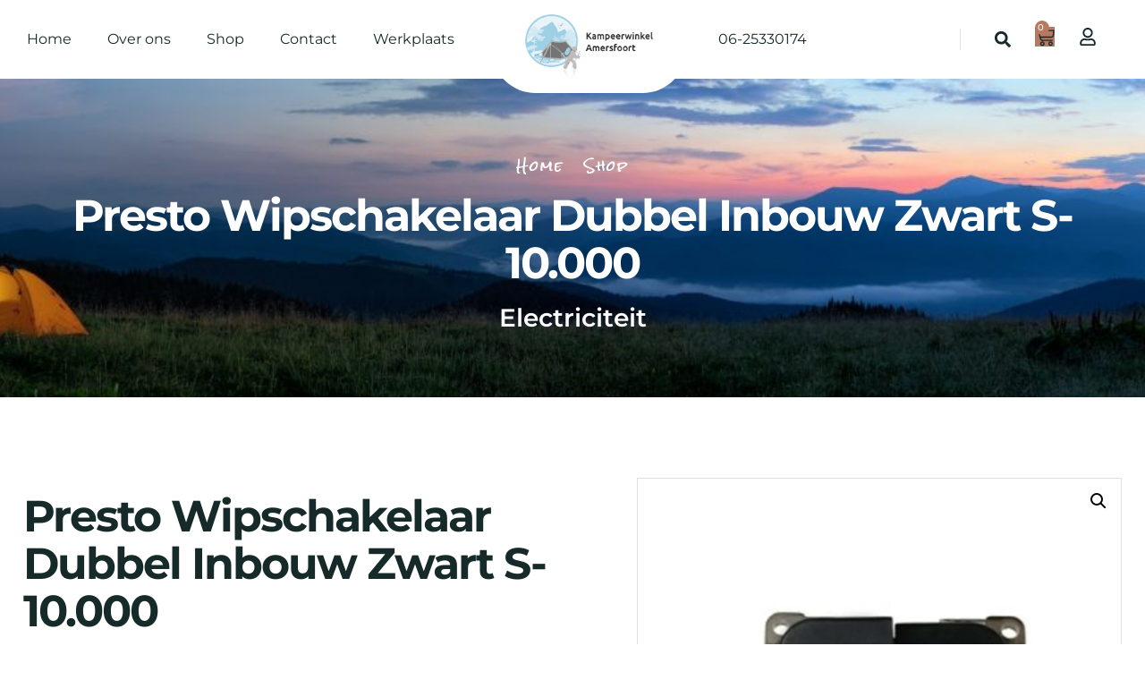

--- FILE ---
content_type: text/css; charset=utf-8
request_url: https://kampeerwinkel-amersfoort.nl/wp-content/uploads/elementor/css/post-69.css?ver=1769696669
body_size: 1358
content:
.elementor-kit-69{--e-global-color-primary:#B67961;--e-global-color-secondary:#152A29;--e-global-color-text:#141414;--e-global-color-accent:#5E959F;--e-global-color-kadence1:#2B6CB0;--e-global-color-kadence2:#215387;--e-global-color-kadence3:#1A202C;--e-global-color-kadence4:#2D3748;--e-global-color-kadence5:#4A5568;--e-global-color-kadence6:#718096;--e-global-color-kadence7:#EDF2F7;--e-global-color-kadence8:#F7FAFC;--e-global-color-kadence9:#ffffff;--e-global-color-dea41e4:#6D6F44;--e-global-color-a185853:#615F5B;--e-global-color-308e809:#F3F3F3;--e-global-color-a291686:#FFFFFF;--e-global-color-b03f09f:#5AADCF;--e-global-typography-primary-font-family:"Montserrat";--e-global-typography-primary-font-size:13px;--e-global-typography-primary-font-weight:700;--e-global-typography-primary-text-transform:capitalize;--e-global-typography-primary-line-height:1em;--e-global-typography-primary-letter-spacing:-2px;--e-global-typography-secondary-font-family:"Montserrat";--e-global-typography-secondary-font-size:16px;--e-global-typography-secondary-font-weight:700;--e-global-typography-secondary-line-height:1.1em;--e-global-typography-text-font-family:"Montserrat";--e-global-typography-text-font-size:16px;--e-global-typography-text-line-height:1.5em;--e-global-typography-accent-font-family:"Rock Salt";--e-global-typography-accent-font-size:14px;--e-global-typography-accent-font-weight:700;--e-global-typography-accent-line-height:1.2em;--e-global-typography-accent-letter-spacing:2px;--e-global-typography-b2ce6af-font-family:"Montserrat";--e-global-typography-b2ce6af-font-size:16px;--e-global-typography-b2ce6af-line-height:1.5em;--e-global-typography-69c152f-font-family:"Montserrat";--e-global-typography-69c152f-font-size:14px;--e-global-typography-69c152f-line-height:1.6em;--e-global-typography-520c191-font-family:"Montserrat";--e-global-typography-520c191-font-size:13px;--e-global-typography-520c191-font-weight:500;--e-global-typography-520c191-text-transform:uppercase;--e-global-typography-520c191-letter-spacing:2px;--e-global-typography-583e54c-font-family:"Montserrat";--e-global-typography-583e54c-font-size:20px;--e-global-typography-583e54c-font-weight:700;--e-global-typography-583e54c-text-transform:capitalize;--e-global-typography-583e54c-line-height:1em;--e-global-typography-583e54c-letter-spacing:-2px;--e-global-typography-5d167aa-font-family:"Montserrat";--e-global-typography-5d167aa-font-size:49px;--e-global-typography-5d167aa-font-weight:700;--e-global-typography-5d167aa-line-height:1.1em;--e-global-typography-d3dae9a-font-family:"Montserrat";--e-global-typography-d3dae9a-font-size:37px;--e-global-typography-d3dae9a-font-weight:600;--e-global-typography-d3dae9a-line-height:1.1em;--e-global-typography-83682a1-font-family:"Montserrat";--e-global-typography-83682a1-font-size:28px;--e-global-typography-83682a1-font-weight:600;--e-global-typography-83682a1-line-height:1.1em;--e-global-typography-7044a64-font-family:"Montserrat";--e-global-typography-7044a64-font-size:20px;--e-global-typography-7044a64-font-weight:600;--e-global-typography-7044a64-line-height:1.2em;--e-global-typography-84ca66e-font-family:"Rock Salt";--e-global-typography-84ca66e-font-size:14px;--e-global-typography-84ca66e-font-weight:700;--e-global-typography-84ca66e-line-height:1.2em;--e-global-typography-84ca66e-letter-spacing:2px;--e-global-typography-112b6c4-font-family:"Heebo";--e-global-typography-112b6c4-font-size:13px;--e-global-typography-112b6c4-font-weight:300;color:var( --e-global-color-text );font-family:var( --e-global-typography-b2ce6af-font-family ), Sans-serif;font-size:var( --e-global-typography-b2ce6af-font-size );line-height:var( --e-global-typography-b2ce6af-line-height );}.elementor-kit-69.el-is-editing{--global-palette1:#2B6CB0;--global-palette2:#215387;--global-palette3:#1A202C;--global-palette4:#2D3748;--global-palette5:#4A5568;--global-palette6:#718096;--global-palette7:#EDF2F7;--global-palette8:#F7FAFC;--global-palette9:#ffffff;}.elementor-kit-69 button,.elementor-kit-69 input[type="button"],.elementor-kit-69 input[type="submit"],.elementor-kit-69 .elementor-button{background-color:var( --e-global-color-primary );font-family:var( --e-global-typography-520c191-font-family ), Sans-serif;font-size:var( --e-global-typography-520c191-font-size );font-weight:var( --e-global-typography-520c191-font-weight );text-transform:var( --e-global-typography-520c191-text-transform );letter-spacing:var( --e-global-typography-520c191-letter-spacing );color:var( --e-global-color-a291686 );border-style:solid;border-width:0px 0px 0px 0px;border-radius:0px 0px 0px 0px;}.elementor-kit-69 button:hover,.elementor-kit-69 button:focus,.elementor-kit-69 input[type="button"]:hover,.elementor-kit-69 input[type="button"]:focus,.elementor-kit-69 input[type="submit"]:hover,.elementor-kit-69 input[type="submit"]:focus,.elementor-kit-69 .elementor-button:hover,.elementor-kit-69 .elementor-button:focus{background-color:var( --e-global-color-text );color:var( --e-global-color-a291686 );border-style:solid;border-width:0px 0px 0px 0px;}.elementor-kit-69 e-page-transition{background-color:#FFBC7D;}.elementor-kit-69 a{color:var( --e-global-color-secondary );}.elementor-kit-69 a:hover{color:var( --e-global-color-accent );}.elementor-kit-69 h1{color:var( --e-global-color-secondary );font-family:var( --e-global-typography-583e54c-font-family ), Sans-serif;font-size:var( --e-global-typography-583e54c-font-size );font-weight:var( --e-global-typography-583e54c-font-weight );text-transform:var( --e-global-typography-583e54c-text-transform );line-height:var( --e-global-typography-583e54c-line-height );letter-spacing:var( --e-global-typography-583e54c-letter-spacing );}.elementor-kit-69 h2{color:var( --e-global-color-secondary );font-family:"Montserrat", Sans-serif;font-size:18px;font-weight:700;line-height:1.1em;}.elementor-kit-69 h3{color:var( --e-global-color-secondary );font-family:var( --e-global-typography-d3dae9a-font-family ), Sans-serif;font-size:var( --e-global-typography-d3dae9a-font-size );font-weight:var( --e-global-typography-d3dae9a-font-weight );line-height:var( --e-global-typography-d3dae9a-line-height );}.elementor-kit-69 h4{color:var( --e-global-color-secondary );font-family:var( --e-global-typography-83682a1-font-family ), Sans-serif;font-size:var( --e-global-typography-83682a1-font-size );font-weight:var( --e-global-typography-83682a1-font-weight );line-height:var( --e-global-typography-83682a1-line-height );}.elementor-kit-69 h5{color:var( --e-global-color-secondary );font-family:var( --e-global-typography-7044a64-font-family ), Sans-serif;font-size:var( --e-global-typography-7044a64-font-size );font-weight:var( --e-global-typography-7044a64-font-weight );line-height:var( --e-global-typography-7044a64-line-height );}.elementor-kit-69 h6{color:var( --e-global-color-accent );font-family:var( --e-global-typography-84ca66e-font-family ), Sans-serif;font-size:var( --e-global-typography-84ca66e-font-size );font-weight:var( --e-global-typography-84ca66e-font-weight );line-height:var( --e-global-typography-84ca66e-line-height );letter-spacing:var( --e-global-typography-84ca66e-letter-spacing );}.elementor-kit-69 label{font-weight:500;line-height:1.5em;}.elementor-kit-69 input:not([type="button"]):not([type="submit"]),.elementor-kit-69 textarea,.elementor-kit-69 .elementor-field-textual{color:var( --e-global-color-secondary );background-color:var( --e-global-color-308e809 );border-style:solid;border-width:1px 1px 1px 1px;border-color:var( --e-global-color-308e809 );border-radius:0px 0px 0px 0px;}.elementor-kit-69 input:focus:not([type="button"]):not([type="submit"]),.elementor-kit-69 textarea:focus,.elementor-kit-69 .elementor-field-textual:focus{color:var( --e-global-color-text );background-color:var( --e-global-color-a291686 );border-style:solid;border-width:1px 1px 1px 1px;border-color:var( --e-global-color-308e809 );}.elementor-section.elementor-section-boxed > .elementor-container{max-width:1280px;}.e-con{--container-max-width:1280px;}.elementor-widget:not(:last-child){margin-block-end:20px;}.elementor-element{--widgets-spacing:20px 20px;--widgets-spacing-row:20px;--widgets-spacing-column:20px;}{}h1.entry-title{display:var(--page-title-display);}@media(max-width:1024px){.elementor-kit-69{--e-global-typography-primary-font-size:48px;--e-global-typography-secondary-font-size:36px;--e-global-typography-text-font-size:15px;--e-global-typography-accent-font-size:13px;--e-global-typography-b2ce6af-font-size:15px;--e-global-typography-69c152f-font-size:13px;--e-global-typography-520c191-font-size:12px;--e-global-typography-583e54c-font-size:48px;--e-global-typography-5d167aa-font-size:36px;--e-global-typography-d3dae9a-font-size:29px;--e-global-typography-83682a1-font-size:23px;--e-global-typography-7044a64-font-size:18px;--e-global-typography-84ca66e-font-size:13px;--e-global-typography-112b6c4-font-size:12px;font-size:var( --e-global-typography-b2ce6af-font-size );line-height:var( --e-global-typography-b2ce6af-line-height );}.elementor-kit-69 h1{font-size:var( --e-global-typography-583e54c-font-size );line-height:var( --e-global-typography-583e54c-line-height );letter-spacing:var( --e-global-typography-583e54c-letter-spacing );}.elementor-kit-69 h2{font-size:36px;}.elementor-kit-69 h3{font-size:var( --e-global-typography-d3dae9a-font-size );line-height:var( --e-global-typography-d3dae9a-line-height );}.elementor-kit-69 h4{font-size:var( --e-global-typography-83682a1-font-size );line-height:var( --e-global-typography-83682a1-line-height );}.elementor-kit-69 h5{font-size:var( --e-global-typography-7044a64-font-size );line-height:var( --e-global-typography-7044a64-line-height );}.elementor-kit-69 h6{font-size:var( --e-global-typography-84ca66e-font-size );line-height:var( --e-global-typography-84ca66e-line-height );letter-spacing:var( --e-global-typography-84ca66e-letter-spacing );}.elementor-kit-69 button,.elementor-kit-69 input[type="button"],.elementor-kit-69 input[type="submit"],.elementor-kit-69 .elementor-button{font-size:var( --e-global-typography-520c191-font-size );letter-spacing:var( --e-global-typography-520c191-letter-spacing );}.elementor-section.elementor-section-boxed > .elementor-container{max-width:1024px;}.e-con{--container-max-width:1024px;}}@media(max-width:767px){.elementor-kit-69{--e-global-typography-primary-font-size:38px;--e-global-typography-secondary-font-size:28px;--e-global-typography-text-font-size:14px;--e-global-typography-accent-font-size:12px;--e-global-typography-b2ce6af-font-size:14px;--e-global-typography-69c152f-font-size:12px;--e-global-typography-520c191-font-size:11px;--e-global-typography-583e54c-font-size:38px;--e-global-typography-5d167aa-font-size:28px;--e-global-typography-d3dae9a-font-size:24px;--e-global-typography-83682a1-font-size:20px;--e-global-typography-7044a64-font-size:16px;--e-global-typography-84ca66e-font-size:12px;--e-global-typography-112b6c4-font-size:11px;font-size:var( --e-global-typography-b2ce6af-font-size );line-height:var( --e-global-typography-b2ce6af-line-height );}.elementor-kit-69 h1{font-size:var( --e-global-typography-583e54c-font-size );line-height:var( --e-global-typography-583e54c-line-height );letter-spacing:var( --e-global-typography-583e54c-letter-spacing );}.elementor-kit-69 h2{font-size:28px;}.elementor-kit-69 h3{font-size:var( --e-global-typography-d3dae9a-font-size );line-height:var( --e-global-typography-d3dae9a-line-height );}.elementor-kit-69 h4{font-size:var( --e-global-typography-83682a1-font-size );line-height:var( --e-global-typography-83682a1-line-height );}.elementor-kit-69 h5{font-size:var( --e-global-typography-7044a64-font-size );line-height:var( --e-global-typography-7044a64-line-height );}.elementor-kit-69 h6{font-size:var( --e-global-typography-84ca66e-font-size );line-height:var( --e-global-typography-84ca66e-line-height );letter-spacing:var( --e-global-typography-84ca66e-letter-spacing );}.elementor-kit-69 button,.elementor-kit-69 input[type="button"],.elementor-kit-69 input[type="submit"],.elementor-kit-69 .elementor-button{font-size:var( --e-global-typography-520c191-font-size );letter-spacing:var( --e-global-typography-520c191-letter-spacing );}.elementor-section.elementor-section-boxed > .elementor-container{max-width:767px;}.e-con{--container-max-width:767px;}}

--- FILE ---
content_type: text/css; charset=utf-8
request_url: https://kampeerwinkel-amersfoort.nl/wp-content/uploads/elementor/css/post-117.css?ver=1769696669
body_size: 1759
content:
.elementor-117 .elementor-element.elementor-element-3f252d92 > .elementor-container > .elementor-column > .elementor-widget-wrap{align-content:center;align-items:center;}.elementor-117 .elementor-element.elementor-element-3f252d92 > .elementor-container{max-width:1350px;}.elementor-117 .elementor-element.elementor-element-3f252d92{z-index:2;}.elementor-117 .elementor-element.elementor-element-a5af427{width:var( --container-widget-width, 108.089% );max-width:108.089%;--container-widget-width:108.089%;--container-widget-flex-grow:0;}.elementor-117 .elementor-element.elementor-element-a5af427.elementor-element{--flex-grow:0;--flex-shrink:0;}.elementor-117 .elementor-element.elementor-element-a5af427 .elementor-menu-toggle{margin:0 auto;}.elementor-117 .elementor-element.elementor-element-a5af427 .elementor-nav-menu--main .elementor-item{padding-left:20px;padding-right:20px;}.elementor-117 .elementor-element.elementor-element-a5af427 .elementor-nav-menu--dropdown a{padding-left:50px;padding-right:50px;}.elementor-117 .elementor-element.elementor-element-2de9f11a:not(.elementor-motion-effects-element-type-background) > .elementor-widget-wrap, .elementor-117 .elementor-element.elementor-element-2de9f11a > .elementor-widget-wrap > .elementor-motion-effects-container > .elementor-motion-effects-layer{background-color:var( --e-global-color-a291686 );}.elementor-117 .elementor-element.elementor-element-2de9f11a > .elementor-element-populated, .elementor-117 .elementor-element.elementor-element-2de9f11a > .elementor-element-populated > .elementor-background-overlay, .elementor-117 .elementor-element.elementor-element-2de9f11a > .elementor-background-slideshow{border-radius:0px 0px 50px 50px;}.elementor-117 .elementor-element.elementor-element-2de9f11a > .elementor-element-populated{transition:background 0.3s, border 0.3s, border-radius 0.3s, box-shadow 0.3s;margin:0em 0em -1em 0em;--e-column-margin-right:0em;--e-column-margin-left:0em;padding:1em 1em 1em 1em;}.elementor-117 .elementor-element.elementor-element-2de9f11a > .elementor-element-populated > .elementor-background-overlay{transition:background 0.3s, border-radius 0.3s, opacity 0.3s;}.elementor-117 .elementor-element.elementor-element-3d13c0c7 img{width:100%;height:72px;object-fit:contain;object-position:center center;}.elementor-117 .elementor-element.elementor-element-3e8747e8 > .elementor-widget-container{padding:0em 2em 0em 0em;border-style:solid;border-width:0px 1px 0px 0px;border-color:#615F5B33;}.elementor-117 .elementor-element.elementor-element-3e8747e8 .elementor-icon-list-icon i{color:var( --e-global-color-secondary );transition:color 0.3s;}.elementor-117 .elementor-element.elementor-element-3e8747e8 .elementor-icon-list-icon svg{fill:var( --e-global-color-secondary );transition:fill 0.3s;}.elementor-117 .elementor-element.elementor-element-3e8747e8{--e-icon-list-icon-size:16px;--icon-vertical-offset:0px;}.elementor-117 .elementor-element.elementor-element-3e8747e8 .elementor-icon-list-item > .elementor-icon-list-text, .elementor-117 .elementor-element.elementor-element-3e8747e8 .elementor-icon-list-item > a{font-family:var( --e-global-typography-b2ce6af-font-family ), Sans-serif;font-size:var( --e-global-typography-b2ce6af-font-size );line-height:var( --e-global-typography-b2ce6af-line-height );}.elementor-117 .elementor-element.elementor-element-3e8747e8 .elementor-icon-list-text{color:var( --e-global-color-secondary );transition:color 0.3s;}.elementor-117 .elementor-element.elementor-element-51412340 > .elementor-container > .elementor-column > .elementor-widget-wrap{align-content:center;align-items:center;}.elementor-117 .elementor-element.elementor-element-34633447 .elementor-search-form{text-align:center;}.elementor-117 .elementor-element.elementor-element-34633447 .elementor-search-form__toggle{--e-search-form-toggle-size:33px;--e-search-form-toggle-color:var( --e-global-color-secondary );--e-search-form-toggle-background-color:#02010100;}.elementor-117 .elementor-element.elementor-element-34633447 .elementor-search-form__input,
					.elementor-117 .elementor-element.elementor-element-34633447 .elementor-search-form__icon,
					.elementor-117 .elementor-element.elementor-element-34633447 .elementor-lightbox .dialog-lightbox-close-button,
					.elementor-117 .elementor-element.elementor-element-34633447 .elementor-lightbox .dialog-lightbox-close-button:hover,
					.elementor-117 .elementor-element.elementor-element-34633447.elementor-search-form--skin-full_screen input[type="search"].elementor-search-form__input{color:var( --e-global-color-text );fill:var( --e-global-color-text );}.elementor-117 .elementor-element.elementor-element-34633447:not(.elementor-search-form--skin-full_screen) .elementor-search-form__container{border-radius:0px;}.elementor-117 .elementor-element.elementor-element-34633447.elementor-search-form--skin-full_screen input[type="search"].elementor-search-form__input{border-radius:0px;}.elementor-117 .elementor-element.elementor-element-34633447 .elementor-search-form__toggle:hover{--e-search-form-toggle-color:var( --e-global-color-accent );}.elementor-117 .elementor-element.elementor-element-34633447 .elementor-search-form__toggle:focus{--e-search-form-toggle-color:var( --e-global-color-accent );}.elementor-117 .elementor-element.elementor-element-321f7b2{--main-alignment:center;--divider-style:solid;--subtotal-divider-style:solid;--cart-buttons-position-margin:auto;--elementor-remove-from-cart-button:none;--remove-from-cart-button:block;--toggle-button-icon-color:var( --e-global-color-secondary );--toggle-button-icon-hover-color:var( --e-global-color-accent );--toggle-button-border-width:0px;--toggle-icon-size:22px;--toggle-icon-padding:0px 0px 0px 0px;--items-indicator-text-color:var( --e-global-color-a291686 );--items-indicator-background-color:var( --e-global-color-primary );--cart-border-style:none;--cart-close-icon-size:20px;--cart-close-button-color:var( --e-global-color-accent );--cart-close-button-hover-color:var( --e-global-color-text );--remove-item-button-color:var( --e-global-color-text );--menu-cart-subtotal-color:var( --e-global-color-secondary );--product-variations-color:var( --e-global-color-accent );--product-price-color:var( --e-global-color-text );--divider-color:#615F5B33;--subtotal-divider-color:#615F5B33;--divider-width:1px;--subtotal-divider-top-width:1px;--subtotal-divider-right-width:1px;--subtotal-divider-bottom-width:1px;--subtotal-divider-left-width:1px;--cart-footer-layout:1fr;--products-max-height-sidecart:calc(100vh - 300px);--products-max-height-minicart:calc(100vh - 450px);--view-cart-button-text-color:var( --e-global-color-a291686 );--view-cart-button-background-color:var( --e-global-color-primary );--view-cart-button-hover-text-color:var( --e-global-color-a291686 );--view-cart-button-hover-background-color:var( --e-global-color-text );--checkout-button-text-color:var( --e-global-color-a291686 );--checkout-button-background-color:var( --e-global-color-accent );--checkout-button-hover-text-color:var( --e-global-color-a291686 );--checkout-button-hover-background-color:var( --e-global-color-text );}.elementor-117 .elementor-element.elementor-element-321f7b2 .elementor-menu-cart__subtotal{font-family:var( --e-global-typography-7044a64-font-family ), Sans-serif;font-size:var( --e-global-typography-7044a64-font-size );font-weight:var( --e-global-typography-7044a64-font-weight );line-height:var( --e-global-typography-7044a64-line-height );}.elementor-117 .elementor-element.elementor-element-321f7b2 .widget_shopping_cart_content{--subtotal-divider-left-width:0;--subtotal-divider-right-width:0;}.elementor-117 .elementor-element.elementor-element-321f7b2 .elementor-menu-cart__product-name a{font-family:var( --e-global-typography-b2ce6af-font-family ), Sans-serif;font-size:var( --e-global-typography-b2ce6af-font-size );line-height:var( --e-global-typography-b2ce6af-line-height );color:var( --e-global-color-text );}.elementor-117 .elementor-element.elementor-element-321f7b2 .elementor-menu-cart__product-price{font-family:var( --e-global-typography-520c191-font-family ), Sans-serif;font-size:var( --e-global-typography-520c191-font-size );font-weight:var( --e-global-typography-520c191-font-weight );text-transform:var( --e-global-typography-520c191-text-transform );letter-spacing:var( --e-global-typography-520c191-letter-spacing );}.elementor-117 .elementor-element.elementor-element-321f7b2 .elementor-menu-cart__product-price .product-quantity{color:var( --e-global-color-text );font-family:var( --e-global-typography-520c191-font-family ), Sans-serif;font-size:var( --e-global-typography-520c191-font-size );font-weight:var( --e-global-typography-520c191-font-weight );text-transform:var( --e-global-typography-520c191-text-transform );letter-spacing:var( --e-global-typography-520c191-letter-spacing );}.elementor-117 .elementor-element.elementor-element-321f7b2 .elementor-menu-cart__footer-buttons a.elementor-button--view-cart{font-family:var( --e-global-typography-b2ce6af-font-family ), Sans-serif;font-size:var( --e-global-typography-b2ce6af-font-size );line-height:var( --e-global-typography-b2ce6af-line-height );}.elementor-117 .elementor-element.elementor-element-321f7b2 .elementor-menu-cart__footer-buttons a.elementor-button--checkout{font-family:var( --e-global-typography-b2ce6af-font-family ), Sans-serif;font-size:var( --e-global-typography-b2ce6af-font-size );line-height:var( --e-global-typography-b2ce6af-line-height );}.elementor-117 .elementor-element.elementor-element-1ce3bd03 .elementor-icon-wrapper{text-align:center;}.elementor-117 .elementor-element.elementor-element-1ce3bd03.elementor-view-stacked .elementor-icon{background-color:var( --e-global-color-secondary );}.elementor-117 .elementor-element.elementor-element-1ce3bd03.elementor-view-framed .elementor-icon, .elementor-117 .elementor-element.elementor-element-1ce3bd03.elementor-view-default .elementor-icon{color:var( --e-global-color-secondary );border-color:var( --e-global-color-secondary );}.elementor-117 .elementor-element.elementor-element-1ce3bd03.elementor-view-framed .elementor-icon, .elementor-117 .elementor-element.elementor-element-1ce3bd03.elementor-view-default .elementor-icon svg{fill:var( --e-global-color-secondary );}.elementor-117 .elementor-element.elementor-element-1ce3bd03.elementor-view-stacked .elementor-icon:hover{background-color:var( --e-global-color-accent );}.elementor-117 .elementor-element.elementor-element-1ce3bd03.elementor-view-framed .elementor-icon:hover, .elementor-117 .elementor-element.elementor-element-1ce3bd03.elementor-view-default .elementor-icon:hover{color:var( --e-global-color-accent );border-color:var( --e-global-color-accent );}.elementor-117 .elementor-element.elementor-element-1ce3bd03.elementor-view-framed .elementor-icon:hover, .elementor-117 .elementor-element.elementor-element-1ce3bd03.elementor-view-default .elementor-icon:hover svg{fill:var( --e-global-color-accent );}.elementor-117 .elementor-element.elementor-element-1ce3bd03 .elementor-icon{font-size:20px;}.elementor-117 .elementor-element.elementor-element-1ce3bd03 .elementor-icon svg{height:20px;}.elementor-theme-builder-content-area{height:400px;}.elementor-location-header:before, .elementor-location-footer:before{content:"";display:table;clear:both;}@media(max-width:1024px){.elementor-117 .elementor-element.elementor-element-5634d32 > .elementor-element-populated{margin:0px 0px 0px 8px;--e-column-margin-right:0px;--e-column-margin-left:8px;}.elementor-117 .elementor-element.elementor-element-3d13c0c7 img{height:55px;}.elementor-117 .elementor-element.elementor-element-3e8747e8 .elementor-icon-list-item > .elementor-icon-list-text, .elementor-117 .elementor-element.elementor-element-3e8747e8 .elementor-icon-list-item > a{font-size:var( --e-global-typography-b2ce6af-font-size );line-height:var( --e-global-typography-b2ce6af-line-height );}.elementor-117 .elementor-element.elementor-element-51412340{padding:0% 0% 0% 40%;}.elementor-117 .elementor-element.elementor-element-321f7b2 .elementor-menu-cart__subtotal{font-size:var( --e-global-typography-7044a64-font-size );line-height:var( --e-global-typography-7044a64-line-height );}.elementor-117 .elementor-element.elementor-element-321f7b2 .elementor-menu-cart__product-name a{font-size:var( --e-global-typography-b2ce6af-font-size );line-height:var( --e-global-typography-b2ce6af-line-height );}.elementor-117 .elementor-element.elementor-element-321f7b2 .elementor-menu-cart__product-price{font-size:var( --e-global-typography-520c191-font-size );letter-spacing:var( --e-global-typography-520c191-letter-spacing );}.elementor-117 .elementor-element.elementor-element-321f7b2 .elementor-menu-cart__product-price .product-quantity{font-size:var( --e-global-typography-520c191-font-size );letter-spacing:var( --e-global-typography-520c191-letter-spacing );}.elementor-117 .elementor-element.elementor-element-321f7b2 .elementor-menu-cart__footer-buttons a.elementor-button--view-cart{font-size:var( --e-global-typography-b2ce6af-font-size );line-height:var( --e-global-typography-b2ce6af-line-height );}.elementor-117 .elementor-element.elementor-element-321f7b2 .elementor-menu-cart__footer-buttons a.elementor-button--checkout{font-size:var( --e-global-typography-b2ce6af-font-size );line-height:var( --e-global-typography-b2ce6af-line-height );}.elementor-117 .elementor-element.elementor-element-1ce3bd03 > .elementor-widget-container{padding:3px 0px 0px 0px;}}@media(min-width:768px){.elementor-117 .elementor-element.elementor-element-5634d32{width:42.887%;}.elementor-117 .elementor-element.elementor-element-2de9f11a{width:17.113%;}.elementor-117 .elementor-element.elementor-element-27aafc14{width:24.727%;}.elementor-117 .elementor-element.elementor-element-2763b23b{width:13%;}.elementor-117 .elementor-element.elementor-element-21028cd9{width:33.3%;}.elementor-117 .elementor-element.elementor-element-57d82b4c{width:33.3%;}.elementor-117 .elementor-element.elementor-element-2a07fab0{width:32.663%;}}@media(max-width:1024px) and (min-width:768px){.elementor-117 .elementor-element.elementor-element-5634d32{width:35%;}.elementor-117 .elementor-element.elementor-element-2de9f11a{width:30%;}.elementor-117 .elementor-element.elementor-element-2763b23b{width:35%;}}@media(max-width:767px){.elementor-117 .elementor-element.elementor-element-5634d32{width:30%;}.elementor-117 .elementor-element.elementor-element-2de9f11a{width:40%;}.elementor-117 .elementor-element.elementor-element-2de9f11a > .elementor-element-populated, .elementor-117 .elementor-element.elementor-element-2de9f11a > .elementor-element-populated > .elementor-background-overlay, .elementor-117 .elementor-element.elementor-element-2de9f11a > .elementor-background-slideshow{border-radius:0px 0px 30px 30px;}.elementor-117 .elementor-element.elementor-element-2de9f11a > .elementor-element-populated{margin:0em 0em -1em 0em;--e-column-margin-right:0em;--e-column-margin-left:0em;}.elementor-117 .elementor-element.elementor-element-3d13c0c7 img{height:40px;}.elementor-117 .elementor-element.elementor-element-3e8747e8 .elementor-icon-list-item > .elementor-icon-list-text, .elementor-117 .elementor-element.elementor-element-3e8747e8 .elementor-icon-list-item > a{font-size:var( --e-global-typography-b2ce6af-font-size );line-height:var( --e-global-typography-b2ce6af-line-height );}.elementor-117 .elementor-element.elementor-element-2763b23b{width:30%;}.elementor-117 .elementor-element.elementor-element-2763b23b > .elementor-element-populated{padding:0px 10px 0px 0px;}.elementor-117 .elementor-element.elementor-element-51412340{padding:0% 0% 0% 0%;}.elementor-117 .elementor-element.elementor-element-21028cd9{width:33.3%;}.elementor-117 .elementor-element.elementor-element-21028cd9 > .elementor-element-populated{padding:0px 0px 0px 0px;}.elementor-117 .elementor-element.elementor-element-57d82b4c{width:33.3%;}.elementor-117 .elementor-element.elementor-element-57d82b4c > .elementor-element-populated{padding:0px 0px 0px 0px;}.elementor-117 .elementor-element.elementor-element-321f7b2{--toggle-icon-size:20px;}.elementor-117 .elementor-element.elementor-element-321f7b2 .elementor-menu-cart__subtotal{font-size:var( --e-global-typography-7044a64-font-size );line-height:var( --e-global-typography-7044a64-line-height );}.elementor-117 .elementor-element.elementor-element-321f7b2 .elementor-menu-cart__product-name a{font-size:var( --e-global-typography-b2ce6af-font-size );line-height:var( --e-global-typography-b2ce6af-line-height );}.elementor-117 .elementor-element.elementor-element-321f7b2 .elementor-menu-cart__product-price{font-size:var( --e-global-typography-520c191-font-size );letter-spacing:var( --e-global-typography-520c191-letter-spacing );}.elementor-117 .elementor-element.elementor-element-321f7b2 .elementor-menu-cart__product-price .product-quantity{font-size:var( --e-global-typography-520c191-font-size );letter-spacing:var( --e-global-typography-520c191-letter-spacing );}.elementor-117 .elementor-element.elementor-element-321f7b2 .elementor-menu-cart__footer-buttons a.elementor-button--view-cart{font-size:var( --e-global-typography-b2ce6af-font-size );line-height:var( --e-global-typography-b2ce6af-line-height );}.elementor-117 .elementor-element.elementor-element-321f7b2 .elementor-menu-cart__footer-buttons a.elementor-button--checkout{font-size:var( --e-global-typography-b2ce6af-font-size );line-height:var( --e-global-typography-b2ce6af-line-height );}.elementor-117 .elementor-element.elementor-element-2a07fab0{width:33.3%;}.elementor-117 .elementor-element.elementor-element-2a07fab0 > .elementor-element-populated{padding:0px 0px 0px 0px;}.elementor-117 .elementor-element.elementor-element-1ce3bd03 .elementor-icon{font-size:18px;}.elementor-117 .elementor-element.elementor-element-1ce3bd03 .elementor-icon svg{height:18px;}}

--- FILE ---
content_type: text/css; charset=utf-8
request_url: https://kampeerwinkel-amersfoort.nl/wp-content/uploads/elementor/css/post-125.css?ver=1769696669
body_size: 1720
content:
.elementor-125 .elementor-element.elementor-element-6bfbed64:not(.elementor-motion-effects-element-type-background), .elementor-125 .elementor-element.elementor-element-6bfbed64 > .elementor-motion-effects-container > .elementor-motion-effects-layer{background-image:url("https://kampeerwinkel-amersfoort.nl/wp-content/uploads/2024/03/mountains-in-colorado.jpg");background-position:center center;background-repeat:no-repeat;background-size:cover;}.elementor-125 .elementor-element.elementor-element-6bfbed64 > .elementor-background-overlay{background-color:var( --e-global-color-secondary );opacity:0.9;transition:background 0.3s, border-radius 0.3s, opacity 0.3s;}.elementor-125 .elementor-element.elementor-element-6bfbed64{transition:background 0.3s, border 0.3s, border-radius 0.3s, box-shadow 0.3s;padding:1em 1em 1em 1em;}.elementor-125 .elementor-element.elementor-element-7e4b0475{border-style:solid;border-width:0px 0px 1px 0px;border-color:#FFFFFF21;margin-top:1em;margin-bottom:0em;padding:3em 0em 3em 0em;}.elementor-125 .elementor-element.elementor-element-2a39b8f7 > .elementor-element-populated{margin:0em 3em 0em 0em;--e-column-margin-right:3em;--e-column-margin-left:0em;}.elementor-125 .elementor-element.elementor-element-5af93b91{width:auto;max-width:auto;text-align:end;}.elementor-125 .elementor-element.elementor-element-5af93b91 > .elementor-widget-container{background-color:var( --e-global-color-a291686 );}.elementor-125 .elementor-element.elementor-element-5af93b91 img{height:124px;object-fit:contain;object-position:center center;}.elementor-125 .elementor-element.elementor-element-5ade9841 > .elementor-widget-container{margin:1em 0em 0em 0em;}.elementor-125 .elementor-element.elementor-element-5ade9841{font-size:13px;font-weight:600;color:var( --e-global-color-308e809 );}.elementor-125 .elementor-element.elementor-element-463fdd0a{--divider-border-style:solid;--divider-color:var( --e-global-color-a291686 );--divider-border-width:1px;}.elementor-125 .elementor-element.elementor-element-463fdd0a .elementor-divider{padding-block-start:0px;padding-block-end:0px;}.elementor-125 .elementor-element.elementor-element-463fdd0a .elementor-divider__text{color:var( --e-global-color-a291686 );font-family:var( --e-global-typography-7044a64-font-family ), Sans-serif;font-size:var( --e-global-typography-7044a64-font-size );font-weight:var( --e-global-typography-7044a64-font-weight );line-height:var( --e-global-typography-7044a64-line-height );}.elementor-125 .elementor-element.elementor-element-a4b7856 .elementor-icon-list-items:not(.elementor-inline-items) .elementor-icon-list-item:not(:last-child){padding-block-end:calc(7px/2);}.elementor-125 .elementor-element.elementor-element-a4b7856 .elementor-icon-list-items:not(.elementor-inline-items) .elementor-icon-list-item:not(:first-child){margin-block-start:calc(7px/2);}.elementor-125 .elementor-element.elementor-element-a4b7856 .elementor-icon-list-items.elementor-inline-items .elementor-icon-list-item{margin-inline:calc(7px/2);}.elementor-125 .elementor-element.elementor-element-a4b7856 .elementor-icon-list-items.elementor-inline-items{margin-inline:calc(-7px/2);}.elementor-125 .elementor-element.elementor-element-a4b7856 .elementor-icon-list-items.elementor-inline-items .elementor-icon-list-item:after{inset-inline-end:calc(-7px/2);}.elementor-125 .elementor-element.elementor-element-a4b7856 .elementor-icon-list-icon i{transition:color 0.3s;}.elementor-125 .elementor-element.elementor-element-a4b7856 .elementor-icon-list-icon svg{transition:fill 0.3s;}.elementor-125 .elementor-element.elementor-element-a4b7856{--e-icon-list-icon-size:14px;--icon-vertical-offset:0px;}.elementor-125 .elementor-element.elementor-element-a4b7856 .elementor-icon-list-item > .elementor-icon-list-text, .elementor-125 .elementor-element.elementor-element-a4b7856 .elementor-icon-list-item > a{font-family:var( --e-global-typography-b2ce6af-font-family ), Sans-serif;font-size:var( --e-global-typography-b2ce6af-font-size );line-height:var( --e-global-typography-b2ce6af-line-height );}.elementor-125 .elementor-element.elementor-element-a4b7856 .elementor-icon-list-text{color:var( --e-global-color-a291686 );transition:color 0.3s;}.elementor-125 .elementor-element.elementor-element-a4b7856 .elementor-icon-list-item:hover .elementor-icon-list-text{color:var( --e-global-color-accent );}.elementor-125 .elementor-element.elementor-element-a537b37{--divider-border-style:solid;--divider-color:var( --e-global-color-a291686 );--divider-border-width:1px;}.elementor-125 .elementor-element.elementor-element-a537b37 .elementor-divider{padding-block-start:0px;padding-block-end:0px;}.elementor-125 .elementor-element.elementor-element-a537b37 .elementor-divider__text{color:var( --e-global-color-a291686 );font-family:var( --e-global-typography-7044a64-font-family ), Sans-serif;font-size:var( --e-global-typography-7044a64-font-size );font-weight:var( --e-global-typography-7044a64-font-weight );line-height:var( --e-global-typography-7044a64-line-height );}.elementor-125 .elementor-element.elementor-element-05c452f .elementor-icon-list-items:not(.elementor-inline-items) .elementor-icon-list-item:not(:last-child){padding-block-end:calc(7px/2);}.elementor-125 .elementor-element.elementor-element-05c452f .elementor-icon-list-items:not(.elementor-inline-items) .elementor-icon-list-item:not(:first-child){margin-block-start:calc(7px/2);}.elementor-125 .elementor-element.elementor-element-05c452f .elementor-icon-list-items.elementor-inline-items .elementor-icon-list-item{margin-inline:calc(7px/2);}.elementor-125 .elementor-element.elementor-element-05c452f .elementor-icon-list-items.elementor-inline-items{margin-inline:calc(-7px/2);}.elementor-125 .elementor-element.elementor-element-05c452f .elementor-icon-list-items.elementor-inline-items .elementor-icon-list-item:after{inset-inline-end:calc(-7px/2);}.elementor-125 .elementor-element.elementor-element-05c452f .elementor-icon-list-icon i{transition:color 0.3s;}.elementor-125 .elementor-element.elementor-element-05c452f .elementor-icon-list-icon svg{transition:fill 0.3s;}.elementor-125 .elementor-element.elementor-element-05c452f{--e-icon-list-icon-size:14px;--icon-vertical-offset:0px;}.elementor-125 .elementor-element.elementor-element-05c452f .elementor-icon-list-item > .elementor-icon-list-text, .elementor-125 .elementor-element.elementor-element-05c452f .elementor-icon-list-item > a{font-family:var( --e-global-typography-b2ce6af-font-family ), Sans-serif;font-size:var( --e-global-typography-b2ce6af-font-size );line-height:var( --e-global-typography-b2ce6af-line-height );}.elementor-125 .elementor-element.elementor-element-05c452f .elementor-icon-list-text{color:var( --e-global-color-a291686 );transition:color 0.3s;}.elementor-125 .elementor-element.elementor-element-05c452f .elementor-icon-list-item:hover .elementor-icon-list-text{color:var( --e-global-color-accent );}.elementor-125 .elementor-element.elementor-element-4c7302eb > .elementor-element-populated{margin:0em 4em 0em 0em;--e-column-margin-right:4em;--e-column-margin-left:0em;}.elementor-125 .elementor-element.elementor-element-2fdf931b{--divider-border-style:solid;--divider-color:var( --e-global-color-a291686 );--divider-border-width:1px;}.elementor-125 .elementor-element.elementor-element-2fdf931b .elementor-divider{padding-block-start:0px;padding-block-end:0px;}.elementor-125 .elementor-element.elementor-element-2fdf931b .elementor-divider__text{color:var( --e-global-color-a291686 );font-family:var( --e-global-typography-7044a64-font-family ), Sans-serif;font-size:var( --e-global-typography-7044a64-font-size );font-weight:var( --e-global-typography-7044a64-font-weight );line-height:var( --e-global-typography-7044a64-line-height );}.elementor-125 .elementor-element.elementor-element-13c6394b{width:var( --container-widget-width, 100% );max-width:100%;--container-widget-width:100%;--container-widget-flex-grow:0;--e-icon-list-icon-size:14px;--icon-vertical-offset:0px;}.elementor-125 .elementor-element.elementor-element-13c6394b.elementor-element{--flex-grow:0;--flex-shrink:0;}.elementor-125 .elementor-element.elementor-element-13c6394b .elementor-icon-list-items:not(.elementor-inline-items) .elementor-icon-list-item:not(:last-child){padding-block-end:calc(7px/2);}.elementor-125 .elementor-element.elementor-element-13c6394b .elementor-icon-list-items:not(.elementor-inline-items) .elementor-icon-list-item:not(:first-child){margin-block-start:calc(7px/2);}.elementor-125 .elementor-element.elementor-element-13c6394b .elementor-icon-list-items.elementor-inline-items .elementor-icon-list-item{margin-inline:calc(7px/2);}.elementor-125 .elementor-element.elementor-element-13c6394b .elementor-icon-list-items.elementor-inline-items{margin-inline:calc(-7px/2);}.elementor-125 .elementor-element.elementor-element-13c6394b .elementor-icon-list-items.elementor-inline-items .elementor-icon-list-item:after{inset-inline-end:calc(-7px/2);}.elementor-125 .elementor-element.elementor-element-13c6394b .elementor-icon-list-icon i{color:var( --e-global-color-a291686 );transition:color 0.3s;}.elementor-125 .elementor-element.elementor-element-13c6394b .elementor-icon-list-icon svg{fill:var( --e-global-color-a291686 );transition:fill 0.3s;}.elementor-125 .elementor-element.elementor-element-13c6394b .elementor-icon-list-item > .elementor-icon-list-text, .elementor-125 .elementor-element.elementor-element-13c6394b .elementor-icon-list-item > a{font-family:var( --e-global-typography-b2ce6af-font-family ), Sans-serif;font-size:var( --e-global-typography-b2ce6af-font-size );line-height:var( --e-global-typography-b2ce6af-line-height );}.elementor-125 .elementor-element.elementor-element-13c6394b .elementor-icon-list-text{color:var( --e-global-color-a291686 );transition:color 0.3s;}.elementor-125 .elementor-element.elementor-element-31075b5f{--grid-template-columns:repeat(0, auto);--icon-size:15px;--grid-column-gap:7px;--grid-row-gap:0px;}.elementor-125 .elementor-element.elementor-element-31075b5f .elementor-widget-container{text-align:left;}.elementor-125 .elementor-element.elementor-element-31075b5f .elementor-social-icon{background-color:var( --e-global-color-b03f09f );--icon-padding:0.6em;border-style:solid;border-width:1px 1px 1px 1px;border-color:var( --e-global-color-a291686 );}.elementor-125 .elementor-element.elementor-element-31075b5f .elementor-social-icon i{color:var( --e-global-color-a291686 );}.elementor-125 .elementor-element.elementor-element-31075b5f .elementor-social-icon svg{fill:var( --e-global-color-a291686 );}.elementor-125 .elementor-element.elementor-element-31075b5f .elementor-social-icon:hover{background-color:var( --e-global-color-accent );border-color:var( --e-global-color-accent );}.elementor-125 .elementor-element.elementor-element-31075b5f .elementor-social-icon:hover i{color:var( --e-global-color-text );}.elementor-125 .elementor-element.elementor-element-31075b5f .elementor-social-icon:hover svg{fill:var( --e-global-color-text );}.elementor-125 .elementor-element.elementor-element-115a908c > .elementor-container > .elementor-column > .elementor-widget-wrap{align-content:center;align-items:center;}.elementor-125 .elementor-element.elementor-element-115a908c{padding:1em 0em 0em 0em;}.elementor-125 .elementor-element.elementor-element-36968fa1{text-align:start;}.elementor-125 .elementor-element.elementor-element-36968fa1 .elementor-heading-title{font-family:var( --e-global-typography-69c152f-font-family ), Sans-serif;font-size:var( --e-global-typography-69c152f-font-size );line-height:var( --e-global-typography-69c152f-line-height );color:var( --e-global-color-a291686 );}.elementor-bc-flex-widget .elementor-125 .elementor-element.elementor-element-5f660188.elementor-column .elementor-widget-wrap{align-items:center;}.elementor-125 .elementor-element.elementor-element-5f660188.elementor-column.elementor-element[data-element_type="column"] > .elementor-widget-wrap.elementor-element-populated{align-content:center;align-items:center;}.elementor-125 .elementor-element.elementor-element-5f660188.elementor-column > .elementor-widget-wrap{justify-content:flex-end;}.elementor-125 .elementor-element.elementor-element-5f660188 > .elementor-element-populated{margin:0px 0px 5px 0px;--e-column-margin-right:0px;--e-column-margin-left:0px;}.elementor-125 .elementor-element.elementor-element-3afd42d > .elementor-widget-container{background-color:var( --e-global-color-a291686 );border-radius:20px 20px 20px 20px;}.elementor-125 .elementor-element.elementor-element-f3fb428{--display:flex;}.elementor-theme-builder-content-area{height:400px;}.elementor-location-header:before, .elementor-location-footer:before{content:"";display:table;clear:both;}@media(max-width:1024px){.elementor-125 .elementor-element.elementor-element-7e4b0475{padding:2em 0em 2em 0em;}.elementor-125 .elementor-element.elementor-element-2a39b8f7.elementor-column > .elementor-widget-wrap{justify-content:center;}.elementor-125 .elementor-element.elementor-element-2a39b8f7 > .elementor-element-populated{margin:0em 5em 2em 5em;--e-column-margin-right:5em;--e-column-margin-left:5em;}.elementor-125 .elementor-element.elementor-element-5af93b91 > .elementor-widget-container{margin:0em 0em 1em 0em;}.elementor-125 .elementor-element.elementor-element-5af93b91 img{height:70px;}.elementor-125 .elementor-element.elementor-element-5ade9841{text-align:center;}.elementor-125 .elementor-element.elementor-element-60d2efc3 > .elementor-element-populated{margin:0em 0em 1em 0em;--e-column-margin-right:0em;--e-column-margin-left:0em;}.elementor-125 .elementor-element.elementor-element-463fdd0a .elementor-divider__text{font-size:var( --e-global-typography-7044a64-font-size );line-height:var( --e-global-typography-7044a64-line-height );}.elementor-125 .elementor-element.elementor-element-a4b7856 .elementor-icon-list-item > .elementor-icon-list-text, .elementor-125 .elementor-element.elementor-element-a4b7856 .elementor-icon-list-item > a{font-size:var( --e-global-typography-b2ce6af-font-size );line-height:var( --e-global-typography-b2ce6af-line-height );}.elementor-125 .elementor-element.elementor-element-073a8c7 > .elementor-element-populated{margin:0em 0em 1em 0em;--e-column-margin-right:0em;--e-column-margin-left:0em;}.elementor-125 .elementor-element.elementor-element-a537b37 .elementor-divider__text{font-size:var( --e-global-typography-7044a64-font-size );line-height:var( --e-global-typography-7044a64-line-height );}.elementor-125 .elementor-element.elementor-element-05c452f .elementor-icon-list-item > .elementor-icon-list-text, .elementor-125 .elementor-element.elementor-element-05c452f .elementor-icon-list-item > a{font-size:var( --e-global-typography-b2ce6af-font-size );line-height:var( --e-global-typography-b2ce6af-line-height );}.elementor-125 .elementor-element.elementor-element-4c7302eb > .elementor-element-populated{margin:0em 0em 1em 0em;--e-column-margin-right:0em;--e-column-margin-left:0em;}.elementor-125 .elementor-element.elementor-element-2fdf931b .elementor-divider__text{font-size:var( --e-global-typography-7044a64-font-size );line-height:var( --e-global-typography-7044a64-line-height );}.elementor-125 .elementor-element.elementor-element-13c6394b .elementor-icon-list-item > .elementor-icon-list-text, .elementor-125 .elementor-element.elementor-element-13c6394b .elementor-icon-list-item > a{font-size:var( --e-global-typography-b2ce6af-font-size );line-height:var( --e-global-typography-b2ce6af-line-height );}.elementor-125 .elementor-element.elementor-element-31075b5f .elementor-widget-container{text-align:center;}.elementor-125 .elementor-element.elementor-element-31075b5f{--icon-size:14px;}.elementor-125 .elementor-element.elementor-element-115a908c{padding:1.5em 0em 0em 0em;}.elementor-125 .elementor-element.elementor-element-36968fa1 .elementor-heading-title{font-size:var( --e-global-typography-69c152f-font-size );line-height:var( --e-global-typography-69c152f-line-height );}}@media(max-width:767px){.elementor-125 .elementor-element.elementor-element-7e4b0475{padding:1em 0em 1em 0em;}.elementor-125 .elementor-element.elementor-element-2a39b8f7{width:100%;}.elementor-125 .elementor-element.elementor-element-2a39b8f7 > .elementor-element-populated{margin:0em 0em 1em 0em;--e-column-margin-right:0em;--e-column-margin-left:0em;}.elementor-125 .elementor-element.elementor-element-5af93b91 > .elementor-widget-container{margin:0em 0em 0em 0em;}.elementor-125 .elementor-element.elementor-element-5af93b91 img{height:60px;}.elementor-125 .elementor-element.elementor-element-60d2efc3{width:100%;}.elementor-125 .elementor-element.elementor-element-60d2efc3 > .elementor-element-populated{margin:0em 0em 1em 0em;--e-column-margin-right:0em;--e-column-margin-left:0em;}.elementor-125 .elementor-element.elementor-element-463fdd0a .elementor-divider-separator{width:100%;}.elementor-125 .elementor-element.elementor-element-463fdd0a .elementor-divider__text{font-size:var( --e-global-typography-7044a64-font-size );line-height:var( --e-global-typography-7044a64-line-height );}.elementor-125 .elementor-element.elementor-element-a4b7856 .elementor-icon-list-item > .elementor-icon-list-text, .elementor-125 .elementor-element.elementor-element-a4b7856 .elementor-icon-list-item > a{font-size:var( --e-global-typography-b2ce6af-font-size );line-height:var( --e-global-typography-b2ce6af-line-height );}.elementor-125 .elementor-element.elementor-element-073a8c7{width:100%;}.elementor-125 .elementor-element.elementor-element-073a8c7 > .elementor-element-populated{margin:0em 0em 1em 0em;--e-column-margin-right:0em;--e-column-margin-left:0em;}.elementor-125 .elementor-element.elementor-element-a537b37 .elementor-divider-separator{width:100%;}.elementor-125 .elementor-element.elementor-element-a537b37 .elementor-divider__text{font-size:var( --e-global-typography-7044a64-font-size );line-height:var( --e-global-typography-7044a64-line-height );}.elementor-125 .elementor-element.elementor-element-05c452f .elementor-icon-list-item > .elementor-icon-list-text, .elementor-125 .elementor-element.elementor-element-05c452f .elementor-icon-list-item > a{font-size:var( --e-global-typography-b2ce6af-font-size );line-height:var( --e-global-typography-b2ce6af-line-height );}.elementor-125 .elementor-element.elementor-element-2fdf931b .elementor-divider-separator{width:100%;}.elementor-125 .elementor-element.elementor-element-2fdf931b .elementor-divider__text{font-size:var( --e-global-typography-7044a64-font-size );line-height:var( --e-global-typography-7044a64-line-height );}.elementor-125 .elementor-element.elementor-element-13c6394b .elementor-icon-list-item > .elementor-icon-list-text, .elementor-125 .elementor-element.elementor-element-13c6394b .elementor-icon-list-item > a{font-size:var( --e-global-typography-b2ce6af-font-size );line-height:var( --e-global-typography-b2ce6af-line-height );}.elementor-125 .elementor-element.elementor-element-31075b5f .elementor-widget-container{text-align:center;}.elementor-125 .elementor-element.elementor-element-31075b5f{--icon-size:12px;}.elementor-125 .elementor-element.elementor-element-115a908c{padding:1em 0em 0em 0em;}.elementor-125 .elementor-element.elementor-element-36968fa1{width:var( --container-widget-width, 300px );max-width:300px;--container-widget-width:300px;--container-widget-flex-grow:0;}.elementor-125 .elementor-element.elementor-element-36968fa1 .elementor-heading-title{font-size:var( --e-global-typography-69c152f-font-size );line-height:var( --e-global-typography-69c152f-line-height );}.elementor-125 .elementor-element.elementor-element-5f660188.elementor-column > .elementor-widget-wrap{justify-content:flex-start;}}@media(min-width:768px){.elementor-125 .elementor-element.elementor-element-2a39b8f7{width:35%;}.elementor-125 .elementor-element.elementor-element-60d2efc3{width:15%;}.elementor-125 .elementor-element.elementor-element-073a8c7{width:21%;}.elementor-125 .elementor-element.elementor-element-4c7302eb{width:29%;}.elementor-125 .elementor-element.elementor-element-54ef7f55{width:76.953%;}.elementor-125 .elementor-element.elementor-element-5f660188{width:22.931%;}}@media(max-width:1024px) and (min-width:768px){.elementor-125 .elementor-element.elementor-element-2a39b8f7{width:100%;}.elementor-125 .elementor-element.elementor-element-60d2efc3{width:33.3%;}.elementor-125 .elementor-element.elementor-element-073a8c7{width:33.3%;}.elementor-125 .elementor-element.elementor-element-4c7302eb{width:33.3%;}.elementor-125 .elementor-element.elementor-element-54ef7f55{width:50%;}.elementor-125 .elementor-element.elementor-element-5f660188{width:50%;}}

--- FILE ---
content_type: text/css; charset=utf-8
request_url: https://kampeerwinkel-amersfoort.nl/wp-content/uploads/elementor/css/post-24.css?ver=1769697060
body_size: 2605
content:
.elementor-24 .elementor-element.elementor-element-334e6e1f:not(.elementor-motion-effects-element-type-background), .elementor-24 .elementor-element.elementor-element-334e6e1f > .elementor-motion-effects-container > .elementor-motion-effects-layer{background-image:url("https://kampeerwinkel-amersfoort.nl/wp-content/uploads/2024/03/orange-tourist-tent-illuminated-from-inside-stands-in-mountains-above-clouds.jpg");background-position:center center;background-repeat:no-repeat;background-size:cover;}.elementor-24 .elementor-element.elementor-element-334e6e1f{transition:background 0.3s, border 0.3s, border-radius 0.3s, box-shadow 0.3s;padding:5em 1em 4em 1em;}.elementor-24 .elementor-element.elementor-element-334e6e1f > .elementor-background-overlay{transition:background 0.3s, border-radius 0.3s, opacity 0.3s;}.elementor-24 .elementor-element.elementor-element-51dc16 .elementor-icon-list-items:not(.elementor-inline-items) .elementor-icon-list-item:not(:last-child){padding-block-end:calc(5px/2);}.elementor-24 .elementor-element.elementor-element-51dc16 .elementor-icon-list-items:not(.elementor-inline-items) .elementor-icon-list-item:not(:first-child){margin-block-start:calc(5px/2);}.elementor-24 .elementor-element.elementor-element-51dc16 .elementor-icon-list-items.elementor-inline-items .elementor-icon-list-item{margin-inline:calc(5px/2);}.elementor-24 .elementor-element.elementor-element-51dc16 .elementor-icon-list-items.elementor-inline-items{margin-inline:calc(-5px/2);}.elementor-24 .elementor-element.elementor-element-51dc16 .elementor-icon-list-items.elementor-inline-items .elementor-icon-list-item:after{inset-inline-end:calc(-5px/2);}.elementor-24 .elementor-element.elementor-element-51dc16 .elementor-icon-list-icon i{color:var( --e-global-color-a291686 );transition:color 0.3s;}.elementor-24 .elementor-element.elementor-element-51dc16 .elementor-icon-list-icon svg{fill:var( --e-global-color-a291686 );transition:fill 0.3s;}.elementor-24 .elementor-element.elementor-element-51dc16{--e-icon-list-icon-size:14px;--icon-vertical-offset:0px;}.elementor-24 .elementor-element.elementor-element-51dc16 .elementor-icon-list-item > .elementor-icon-list-text, .elementor-24 .elementor-element.elementor-element-51dc16 .elementor-icon-list-item > a{font-family:var( --e-global-typography-84ca66e-font-family ), Sans-serif;font-size:var( --e-global-typography-84ca66e-font-size );font-weight:var( --e-global-typography-84ca66e-font-weight );line-height:var( --e-global-typography-84ca66e-line-height );letter-spacing:var( --e-global-typography-84ca66e-letter-spacing );}.elementor-24 .elementor-element.elementor-element-51dc16 .elementor-icon-list-text{color:var( --e-global-color-a291686 );transition:color 0.3s;}.elementor-24 .elementor-element.elementor-element-286420fc{text-align:center;}.elementor-24 .elementor-element.elementor-element-286420fc .elementor-heading-title{font-family:var( --e-global-typography-5d167aa-font-family ), Sans-serif;font-size:var( --e-global-typography-5d167aa-font-size );font-weight:var( --e-global-typography-5d167aa-font-weight );line-height:var( --e-global-typography-5d167aa-line-height );color:var( --e-global-color-a291686 );}.elementor-24 .elementor-element.elementor-element-3d52ad0e{text-align:center;}.elementor-24 .elementor-element.elementor-element-3d52ad0e .elementor-heading-title{font-family:var( --e-global-typography-83682a1-font-family ), Sans-serif;font-size:var( --e-global-typography-83682a1-font-size );font-weight:var( --e-global-typography-83682a1-font-weight );line-height:var( --e-global-typography-83682a1-line-height );color:var( --e-global-color-a291686 );}.elementor-24 .elementor-element.elementor-element-13428385{padding:5em 1em 5em 1em;}.elementor-24 .elementor-element.elementor-element-11d6f33e > .elementor-element-populated{margin:1em 3em 0em 0em;--e-column-margin-right:3em;--e-column-margin-left:0em;}.elementor-24 .elementor-element.elementor-element-17b9075b .elementor-heading-title{font-family:var( --e-global-typography-5d167aa-font-family ), Sans-serif;font-size:var( --e-global-typography-5d167aa-font-size );font-weight:var( --e-global-typography-5d167aa-font-weight );line-height:var( --e-global-typography-5d167aa-line-height );}.woocommerce .elementor-24 .elementor-element.elementor-element-d5dcb31 .star-rating{color:var( --e-global-color-primary );}.woocommerce .elementor-24 .elementor-element.elementor-element-d5dcb31 .woocommerce-review-link{font-family:var( --e-global-typography-b2ce6af-font-family ), Sans-serif;font-size:var( --e-global-typography-b2ce6af-font-size );line-height:var( --e-global-typography-b2ce6af-line-height );}.elementor-24 .elementor-element.elementor-element-4ea2fd09{width:auto;max-width:auto;}.elementor-24 .elementor-element.elementor-element-4ea2fd09 > .elementor-widget-container{padding:0em 1em 0em 0em;}.elementor-24 .elementor-element.elementor-element-4ea2fd09 .elementor-heading-title{font-family:var( --e-global-typography-83682a1-font-family ), Sans-serif;font-size:var( --e-global-typography-83682a1-font-size );font-weight:var( --e-global-typography-83682a1-font-weight );line-height:var( --e-global-typography-83682a1-line-height );}.elementor-24 .elementor-element.elementor-element-1004b7c{width:auto;max-width:auto;}.woocommerce .elementor-24 .elementor-element.elementor-element-1004b7c .price{color:var( --e-global-color-accent );font-family:var( --e-global-typography-7044a64-font-family ), Sans-serif;font-size:var( --e-global-typography-7044a64-font-size );font-weight:var( --e-global-typography-7044a64-font-weight );line-height:var( --e-global-typography-7044a64-line-height );}.woocommerce .elementor-24 .elementor-element.elementor-element-1004b7c .price ins{color:var( --e-global-color-accent );font-family:var( --e-global-typography-83682a1-font-family ), Sans-serif;font-size:var( --e-global-typography-83682a1-font-size );font-weight:var( --e-global-typography-83682a1-font-weight );line-height:var( --e-global-typography-83682a1-line-height );}body:not(.rtl) .elementor-24 .elementor-element.elementor-element-1004b7c:not(.elementor-product-price-block-yes) del{margin-right:13px;}body.rtl .elementor-24 .elementor-element.elementor-element-1004b7c:not(.elementor-product-price-block-yes) del{margin-left:13px;}.elementor-24 .elementor-element.elementor-element-1004b7c.elementor-product-price-block-yes del{margin-bottom:13px;}.elementor-24 .elementor-element.elementor-element-53e752 > .elementor-container > .elementor-column > .elementor-widget-wrap{align-content:center;align-items:center;}.elementor-24 .elementor-element.elementor-element-53e752{margin-top:1em;margin-bottom:1em;}.elementor-24 .elementor-element.elementor-element-78c8f38b .cart button, .elementor-24 .elementor-element.elementor-element-78c8f38b .cart .button{font-family:var( --e-global-typography-b2ce6af-font-family ), Sans-serif;font-size:var( --e-global-typography-b2ce6af-font-size );line-height:var( --e-global-typography-b2ce6af-line-height );border-radius:0px 0px 0px 0px;color:var( --e-global-color-a291686 );background-color:var( --e-global-color-primary );transition:all 0.2s;}.elementor-24 .elementor-element.elementor-element-78c8f38b .cart button:hover, .elementor-24 .elementor-element.elementor-element-78c8f38b .cart .button:hover{color:var( --e-global-color-a291686 );background-color:var( --e-global-color-text );}.elementor-24 .elementor-element.elementor-element-78c8f38b .quantity .qty{border-radius:0px 0px 0px 0px;padding:3px 3px 3px 3px;transition:all 0.2s;}.elementor-24 .elementor-element.elementor-element-53cce7fe{--divider-border-style:solid;--divider-color:#615F5B33;--divider-border-width:1px;}.elementor-24 .elementor-element.elementor-element-53cce7fe .elementor-divider-separator{width:100%;}.elementor-24 .elementor-element.elementor-element-53cce7fe .elementor-divider{padding-block-start:15px;padding-block-end:15px;}.elementor-24 .elementor-element.elementor-element-19ffc1e8 > .elementor-widget-container{margin:0em 0em 1em 0em;}.elementor-24 .elementor-element.elementor-element-19ffc1e8:not(.elementor-woo-meta--view-inline) .product_meta .detail-container:not(:last-child){padding-bottom:calc(8px/2);}.elementor-24 .elementor-element.elementor-element-19ffc1e8:not(.elementor-woo-meta--view-inline) .product_meta .detail-container:not(:first-child){margin-top:calc(8px/2);}.elementor-24 .elementor-element.elementor-element-19ffc1e8.elementor-woo-meta--view-inline .product_meta .detail-container{margin-right:calc(8px/2);margin-left:calc(8px/2);}.elementor-24 .elementor-element.elementor-element-19ffc1e8.elementor-woo-meta--view-inline .product_meta{margin-right:calc(-8px/2);margin-left:calc(-8px/2);}body:not(.rtl) .elementor-24 .elementor-element.elementor-element-19ffc1e8.elementor-woo-meta--view-inline .detail-container:after{right:calc( (-8px/2) + (-1px/2) );}body:not.rtl .elementor-24 .elementor-element.elementor-element-19ffc1e8.elementor-woo-meta--view-inline .detail-container:after{left:calc( (-8px/2) - (1px/2) );}.elementor-24 .elementor-element.elementor-element-19ffc1e8{font-family:var( --e-global-typography-b2ce6af-font-family ), Sans-serif;font-size:var( --e-global-typography-b2ce6af-font-size );line-height:var( --e-global-typography-b2ce6af-line-height );color:var( --e-global-color-secondary );}.elementor-24 .elementor-element.elementor-element-19ffc1e8 a{font-family:var( --e-global-typography-b2ce6af-font-family ), Sans-serif;font-size:var( --e-global-typography-b2ce6af-font-size );line-height:var( --e-global-typography-b2ce6af-line-height );}.woocommerce .elementor-24 .elementor-element.elementor-element-738edeb3 .woocommerce-product-gallery__trigger + .woocommerce-product-gallery__wrapper,
				.woocommerce .elementor-24 .elementor-element.elementor-element-738edeb3 .flex-viewport, .woocommerce .elementor-24 .elementor-element.elementor-element-738edeb3 .flex-control-thumbs img{border-style:solid;border-width:1px 1px 1px 1px;border-color:#615F5B33;}.woocommerce .elementor-24 .elementor-element.elementor-element-738edeb3 .woocommerce-product-gallery__trigger + .woocommerce-product-gallery__wrapper,
					.woocommerce .elementor-24 .elementor-element.elementor-element-738edeb3 .flex-viewport{border-radius:0px 0px 0px 0px;}.woocommerce .elementor-24 .elementor-element.elementor-element-738edeb3 .flex-control-thumbs img{border-style:solid;border-width:1px 1px 1px 1px;border-radius:0px 0px 0px 0px;}.elementor-24 .elementor-element.elementor-element-53ee2366:not(.elementor-motion-effects-element-type-background), .elementor-24 .elementor-element.elementor-element-53ee2366 > .elementor-motion-effects-container > .elementor-motion-effects-layer{background-color:var( --e-global-color-308e809 );}.elementor-24 .elementor-element.elementor-element-53ee2366 > .elementor-background-overlay{background-image:url("https://kampeerwinkel-amersfoort.nl/wp-content/uploads/2024/03/43.jpg");background-position:center center;background-repeat:no-repeat;background-size:cover;opacity:0.3;transition:background 0.3s, border-radius 0.3s, opacity 0.3s;}.elementor-24 .elementor-element.elementor-element-53ee2366 > .elementor-container{max-width:1260px;}.elementor-24 .elementor-element.elementor-element-53ee2366{border-style:solid;border-width:1px 0px 0px 0px;border-color:#615F5B33;transition:background 0.3s, border 0.3s, border-radius 0.3s, box-shadow 0.3s;padding:0em 1em 7em 1em;}.elementor-24 .elementor-element.elementor-element-4d87686b:not(.elementor-motion-effects-element-type-background) > .elementor-widget-wrap, .elementor-24 .elementor-element.elementor-element-4d87686b > .elementor-widget-wrap > .elementor-motion-effects-container > .elementor-motion-effects-layer{background-color:var( --e-global-color-a291686 );}.elementor-24 .elementor-element.elementor-element-4d87686b > .elementor-element-populated{border-style:solid;border-width:1px 0px 0px 0px;border-color:#2121211A;transition:background 0.3s, border 0.3s, border-radius 0.3s, box-shadow 0.3s;padding:0em 2em 2em 2em;}.elementor-24 .elementor-element.elementor-element-4d87686b > .elementor-element-populated > .elementor-background-overlay{transition:background 0.3s, border-radius 0.3s, opacity 0.3s;}.elementor-24 .elementor-element.elementor-element-1ea6ce2d > .elementor-widget-container{margin:-2.7em 0em 0em 0em;}.woocommerce .elementor-24 .elementor-element.elementor-element-1ea6ce2d .woocommerce-tabs ul.wc-tabs li a{color:var( --e-global-color-text );font-family:"Inter", Sans-serif;font-size:16px;font-weight:600;}.woocommerce .elementor-24 .elementor-element.elementor-element-1ea6ce2d .woocommerce-tabs ul.wc-tabs li{background-color:var( --e-global-color-308e809 );border-color:#615F5B33;border-radius:0px 0px 0 0;}.woocommerce .elementor-24 .elementor-element.elementor-element-1ea6ce2d .woocommerce-tabs .woocommerce-Tabs-panel{border-color:#615F5B33;}.woocommerce .elementor-24 .elementor-element.elementor-element-1ea6ce2d .woocommerce-tabs ul.wc-tabs li.active a{color:var( --e-global-color-text );}.woocommerce .elementor-24 .elementor-element.elementor-element-1ea6ce2d .woocommerce-tabs .woocommerce-Tabs-panel, .woocommerce .elementor-24 .elementor-element.elementor-element-1ea6ce2d .woocommerce-tabs ul.wc-tabs li.active{background-color:var( --e-global-color-a291686 );}.woocommerce .elementor-24 .elementor-element.elementor-element-1ea6ce2d .woocommerce-tabs ul.wc-tabs li.active{border-bottom-color:var( --e-global-color-a291686 );border-color:#615F5B33 #615F5B33 var( --e-global-color-a291686 ) #615F5B33;}.woocommerce .elementor-24 .elementor-element.elementor-element-1ea6ce2d .woocommerce-tabs ul.wc-tabs li:not(.active){border-bottom-color:#615F5B33;}.woocommerce .elementor-24 .elementor-element.elementor-element-1ea6ce2d .woocommerce-tabs .woocommerce-Tabs-panel h2{font-family:var( --e-global-typography-7044a64-font-family ), Sans-serif;font-size:var( --e-global-typography-7044a64-font-size );font-weight:var( --e-global-typography-7044a64-font-weight );line-height:var( --e-global-typography-7044a64-line-height );}.elementor-24 .elementor-element.elementor-element-f2c0267{padding:6em 1em 10em 1em;}.elementor-24 .elementor-element.elementor-element-370d8907 > .elementor-container > .elementor-column > .elementor-widget-wrap{align-content:center;align-items:center;}.elementor-24 .elementor-element.elementor-element-370d8907{margin-top:0em;margin-bottom:1em;}.elementor-24 .elementor-element.elementor-element-4b56bded{--divider-border-style:solid;--divider-color:#615F5B33;--divider-border-width:1px;}.elementor-24 .elementor-element.elementor-element-4b56bded .elementor-divider-separator{width:100%;}.elementor-24 .elementor-element.elementor-element-4b56bded .elementor-divider{padding-block-start:0px;padding-block-end:0px;}.elementor-24 .elementor-element.elementor-element-4b56bded .elementor-divider__text{font-family:var( --e-global-typography-5d167aa-font-family ), Sans-serif;font-size:var( --e-global-typography-5d167aa-font-size );font-weight:var( --e-global-typography-5d167aa-font-weight );line-height:var( --e-global-typography-5d167aa-line-height );}.elementor-24 .elementor-element.elementor-element-3b8f51d.elementor-wc-products ul.products li.product{text-align:left;--button-align-display:flex;--button-align-direction:column;--button-align-justify:space-between;border-style:solid;border-width:1px 1px 1px 1px;padding:1em 1em 1em 1em;background-color:var( --e-global-color-a291686 );border-color:#615F5B33;}.elementor-24 .elementor-element.elementor-element-3b8f51d.elementor-wc-products  ul.products{grid-column-gap:20px;grid-row-gap:20px;}.elementor-24 .elementor-element.elementor-element-3b8f51d.elementor-wc-products ul.products li.product .woocommerce-loop-product__title{color:var( --e-global-color-text );}.elementor-24 .elementor-element.elementor-element-3b8f51d.elementor-wc-products ul.products li.product .woocommerce-loop-category__title{color:var( --e-global-color-text );}.elementor-24 .elementor-element.elementor-element-3b8f51d.elementor-wc-products ul.products li.product .woocommerce-loop-product__title, .elementor-24 .elementor-element.elementor-element-3b8f51d.elementor-wc-products ul.products li.product .woocommerce-loop-category__title{font-family:var( --e-global-typography-7044a64-font-family ), Sans-serif;font-size:var( --e-global-typography-7044a64-font-size );font-weight:var( --e-global-typography-7044a64-font-weight );line-height:var( --e-global-typography-7044a64-line-height );}.elementor-24 .elementor-element.elementor-element-3b8f51d.elementor-wc-products ul.products li.product .star-rating{color:var( --e-global-color-a185853 );}.elementor-24 .elementor-element.elementor-element-3b8f51d.elementor-wc-products ul.products li.product .price{color:var( --e-global-color-primary );font-family:var( --e-global-typography-520c191-font-family ), Sans-serif;font-size:var( --e-global-typography-520c191-font-size );font-weight:var( --e-global-typography-520c191-font-weight );text-transform:var( --e-global-typography-520c191-text-transform );letter-spacing:var( --e-global-typography-520c191-letter-spacing );}.elementor-24 .elementor-element.elementor-element-3b8f51d.elementor-wc-products ul.products li.product .price ins{color:var( --e-global-color-primary );}.elementor-24 .elementor-element.elementor-element-3b8f51d.elementor-wc-products ul.products li.product .price ins .amount{color:var( --e-global-color-primary );}.elementor-24 .elementor-element.elementor-element-3b8f51d.elementor-wc-products ul.products li.product .button{color:var( --e-global-color-secondary );background-color:#5E959F00;border-color:#615F5B33;font-family:var( --e-global-typography-b2ce6af-font-family ), Sans-serif;font-size:var( --e-global-typography-b2ce6af-font-size );line-height:var( --e-global-typography-b2ce6af-line-height );border-style:solid;border-width:2px 2px 2px 2px;border-radius:0px 0px 0px 0px;padding:10px 15px 10px 15px;}.elementor-24 .elementor-element.elementor-element-3b8f51d.elementor-wc-products ul.products li.product .button:hover{color:var( --e-global-color-a291686 );background-color:var( --e-global-color-primary );border-color:var( --e-global-color-primary );}.elementor-24 .elementor-element.elementor-element-3b8f51d.elementor-wc-products .added_to_cart{margin-inline-start:25px;}.elementor-24 .elementor-element.elementor-element-3b8f51d.elementor-wc-products ul.products li.product:hover{box-shadow:0px 5px 10px 0px rgba(0, 0, 0, 0.15);border-color:var( --e-global-color-a291686 );}.elementor-24 .elementor-element.elementor-element-3b8f51d.elementor-wc-products ul.products li.product span.onsale{display:block;color:var( --e-global-color-a291686 );background-color:var( --e-global-color-accent );border-radius:0px;min-width:60px;min-height:30px;line-height:30px;}body.elementor-page-24:not(.elementor-motion-effects-element-type-background), body.elementor-page-24 > .elementor-motion-effects-container > .elementor-motion-effects-layer{background-color:#FFFFFF;}@media(max-width:1024px){.elementor-24 .elementor-element.elementor-element-334e6e1f:not(.elementor-motion-effects-element-type-background), .elementor-24 .elementor-element.elementor-element-334e6e1f > .elementor-motion-effects-container > .elementor-motion-effects-layer{background-position:-150px 0px;}.elementor-24 .elementor-element.elementor-element-334e6e1f{padding:4em 1em 3em 1em;}.elementor-24 .elementor-element.elementor-element-51dc16 .elementor-icon-list-item > .elementor-icon-list-text, .elementor-24 .elementor-element.elementor-element-51dc16 .elementor-icon-list-item > a{font-size:var( --e-global-typography-84ca66e-font-size );line-height:var( --e-global-typography-84ca66e-line-height );letter-spacing:var( --e-global-typography-84ca66e-letter-spacing );}.elementor-24 .elementor-element.elementor-element-286420fc .elementor-heading-title{font-size:var( --e-global-typography-5d167aa-font-size );line-height:var( --e-global-typography-5d167aa-line-height );}.elementor-24 .elementor-element.elementor-element-3d52ad0e .elementor-heading-title{font-size:var( --e-global-typography-83682a1-font-size );line-height:var( --e-global-typography-83682a1-line-height );}.elementor-24 .elementor-element.elementor-element-13428385{padding:3em 1em 6em 1em;}.elementor-24 .elementor-element.elementor-element-11d6f33e > .elementor-element-populated{margin:0em 1em 0em 0em;--e-column-margin-right:1em;--e-column-margin-left:0em;}.elementor-24 .elementor-element.elementor-element-17b9075b .elementor-heading-title{font-size:var( --e-global-typography-5d167aa-font-size );line-height:var( --e-global-typography-5d167aa-line-height );}.woocommerce .elementor-24 .elementor-element.elementor-element-d5dcb31 .woocommerce-review-link{font-size:var( --e-global-typography-b2ce6af-font-size );line-height:var( --e-global-typography-b2ce6af-line-height );}.elementor-24 .elementor-element.elementor-element-ad2962f > .elementor-widget-container{margin:0em 0em -1em 0em;}.elementor-24 .elementor-element.elementor-element-4ea2fd09 .elementor-heading-title{font-size:var( --e-global-typography-83682a1-font-size );line-height:var( --e-global-typography-83682a1-line-height );}.elementor-24 .elementor-element.elementor-element-1004b7c > .elementor-widget-container{margin:0em 0em -1em 0em;}.woocommerce .elementor-24 .elementor-element.elementor-element-1004b7c .price{font-size:var( --e-global-typography-7044a64-font-size );line-height:var( --e-global-typography-7044a64-line-height );}.woocommerce .elementor-24 .elementor-element.elementor-element-1004b7c .price ins{font-size:var( --e-global-typography-83682a1-font-size );line-height:var( --e-global-typography-83682a1-line-height );}.elementor-24 .elementor-element.elementor-element-78c8f38b > .elementor-widget-container{padding:0px 10px 0px 0px;}.elementor-24 .elementor-element.elementor-element-78c8f38b .cart button, .elementor-24 .elementor-element.elementor-element-78c8f38b .cart .button{font-size:var( --e-global-typography-b2ce6af-font-size );line-height:var( --e-global-typography-b2ce6af-line-height );}.elementor-24 .elementor-element.elementor-element-78c8f38b{--button-spacing:2px;}.elementor-24 .elementor-element.elementor-element-1b239d22 > .elementor-element-populated{margin:1em 0em 0em 0em;--e-column-margin-right:0em;--e-column-margin-left:0em;}.elementor-24 .elementor-element.elementor-element-53cce7fe > .elementor-widget-container{margin:1em 0em 0em 0em;}.elementor-24 .elementor-element.elementor-element-53cce7fe .elementor-divider{padding-block-start:0px;padding-block-end:0px;}.elementor-24 .elementor-element.elementor-element-19ffc1e8 > .elementor-widget-container{margin:0em 0em 0em 0em;}.elementor-24 .elementor-element.elementor-element-19ffc1e8:not(.elementor-woo-meta--view-inline) .product_meta .detail-container:not(:last-child){padding-bottom:calc(5px/2);}.elementor-24 .elementor-element.elementor-element-19ffc1e8:not(.elementor-woo-meta--view-inline) .product_meta .detail-container:not(:first-child){margin-top:calc(5px/2);}.elementor-24 .elementor-element.elementor-element-19ffc1e8.elementor-woo-meta--view-inline .product_meta .detail-container{margin-right:calc(5px/2);margin-left:calc(5px/2);}.elementor-24 .elementor-element.elementor-element-19ffc1e8.elementor-woo-meta--view-inline .product_meta{margin-right:calc(-5px/2);margin-left:calc(-5px/2);}body:not(.rtl) .elementor-24 .elementor-element.elementor-element-19ffc1e8.elementor-woo-meta--view-inline .detail-container:after{right:calc( (-5px/2) + (-1px/2) );}body:not.rtl .elementor-24 .elementor-element.elementor-element-19ffc1e8.elementor-woo-meta--view-inline .detail-container:after{left:calc( (-5px/2) - (1px/2) );}.elementor-24 .elementor-element.elementor-element-19ffc1e8{font-size:var( --e-global-typography-b2ce6af-font-size );line-height:var( --e-global-typography-b2ce6af-line-height );}.elementor-24 .elementor-element.elementor-element-19ffc1e8 a{font-size:var( --e-global-typography-b2ce6af-font-size );line-height:var( --e-global-typography-b2ce6af-line-height );}.elementor-24 .elementor-element.elementor-element-53ee2366{padding:0em 1.7em 4em 1.7em;}.elementor-24 .elementor-element.elementor-element-4d87686b > .elementor-element-populated{padding:0em 1em 1em 1em;}.elementor-24 .elementor-element.elementor-element-1ea6ce2d > .elementor-widget-container{margin:-2.9em 0em 0em 0em;}.woocommerce .elementor-24 .elementor-element.elementor-element-1ea6ce2d .woocommerce-tabs .woocommerce-Tabs-panel h2{font-size:var( --e-global-typography-7044a64-font-size );line-height:var( --e-global-typography-7044a64-line-height );}.elementor-24 .elementor-element.elementor-element-f2c0267{padding:3em 1em 8em 1em;}.elementor-24 .elementor-element.elementor-element-1c2287d7 > .elementor-element-populated{margin:0em 0em 1em 0em;--e-column-margin-right:0em;--e-column-margin-left:0em;}.elementor-24 .elementor-element.elementor-element-4b56bded .elementor-divider__text{font-size:var( --e-global-typography-5d167aa-font-size );line-height:var( --e-global-typography-5d167aa-line-height );}.elementor-24 .elementor-element.elementor-element-3b8f51d.elementor-wc-products  ul.products{grid-column-gap:10px;grid-row-gap:40px;}.elementor-24 .elementor-element.elementor-element-3b8f51d.elementor-wc-products ul.products li.product .woocommerce-loop-product__title, .elementor-24 .elementor-element.elementor-element-3b8f51d.elementor-wc-products ul.products li.product .woocommerce-loop-category__title{font-size:var( --e-global-typography-7044a64-font-size );line-height:var( --e-global-typography-7044a64-line-height );}.elementor-24 .elementor-element.elementor-element-3b8f51d.elementor-wc-products ul.products li.product .price{font-size:var( --e-global-typography-520c191-font-size );letter-spacing:var( --e-global-typography-520c191-letter-spacing );}.elementor-24 .elementor-element.elementor-element-3b8f51d.elementor-wc-products ul.products li.product .button{font-size:var( --e-global-typography-b2ce6af-font-size );line-height:var( --e-global-typography-b2ce6af-line-height );}.elementor-24 .elementor-element.elementor-element-3b8f51d.elementor-wc-products ul.products li.product{padding:1em 1em 1em 1em;}}@media(max-width:767px){.elementor-24 .elementor-element.elementor-element-334e6e1f:not(.elementor-motion-effects-element-type-background), .elementor-24 .elementor-element.elementor-element-334e6e1f > .elementor-motion-effects-container > .elementor-motion-effects-layer{background-position:-160px 0px;}.elementor-24 .elementor-element.elementor-element-51dc16 .elementor-icon-list-item > .elementor-icon-list-text, .elementor-24 .elementor-element.elementor-element-51dc16 .elementor-icon-list-item > a{font-size:var( --e-global-typography-84ca66e-font-size );line-height:var( --e-global-typography-84ca66e-line-height );letter-spacing:var( --e-global-typography-84ca66e-letter-spacing );}.elementor-24 .elementor-element.elementor-element-286420fc .elementor-heading-title{font-size:var( --e-global-typography-5d167aa-font-size );line-height:var( --e-global-typography-5d167aa-line-height );}.elementor-24 .elementor-element.elementor-element-3d52ad0e .elementor-heading-title{font-size:var( --e-global-typography-83682a1-font-size );line-height:var( --e-global-typography-83682a1-line-height );}.elementor-24 .elementor-element.elementor-element-13428385{padding:2em 1em 4em 1em;}.elementor-24 .elementor-element.elementor-element-11d6f33e > .elementor-element-populated{margin:0em 0em 0em 0em;--e-column-margin-right:0em;--e-column-margin-left:0em;padding:1em 1em 1em 1em;}.elementor-24 .elementor-element.elementor-element-17b9075b .elementor-heading-title{font-size:var( --e-global-typography-5d167aa-font-size );line-height:var( --e-global-typography-5d167aa-line-height );}.woocommerce .elementor-24 .elementor-element.elementor-element-d5dcb31 .woocommerce-review-link{font-size:var( --e-global-typography-b2ce6af-font-size );line-height:var( --e-global-typography-b2ce6af-line-height );}.elementor-24 .elementor-element.elementor-element-4ea2fd09 .elementor-heading-title{font-size:var( --e-global-typography-83682a1-font-size );line-height:var( --e-global-typography-83682a1-line-height );}.woocommerce .elementor-24 .elementor-element.elementor-element-1004b7c .price{font-size:var( --e-global-typography-7044a64-font-size );line-height:var( --e-global-typography-7044a64-line-height );}.woocommerce .elementor-24 .elementor-element.elementor-element-1004b7c .price ins{font-size:var( --e-global-typography-83682a1-font-size );line-height:var( --e-global-typography-83682a1-line-height );}.elementor-24 .elementor-element.elementor-element-78c8f38b .cart button, .elementor-24 .elementor-element.elementor-element-78c8f38b .cart .button{font-size:var( --e-global-typography-b2ce6af-font-size );line-height:var( --e-global-typography-b2ce6af-line-height );}.elementor-24 .elementor-element.elementor-element-19ffc1e8{font-size:var( --e-global-typography-b2ce6af-font-size );line-height:var( --e-global-typography-b2ce6af-line-height );}.elementor-24 .elementor-element.elementor-element-19ffc1e8 a{font-size:var( --e-global-typography-b2ce6af-font-size );line-height:var( --e-global-typography-b2ce6af-line-height );}.elementor-24 .elementor-element.elementor-element-738edeb3 > .elementor-widget-container{margin:0em 0em -2em 0em;}.elementor-24 .elementor-element.elementor-element-53ee2366{padding:0em 1em 2em 1em;}.elementor-24 .elementor-element.elementor-element-4d87686b > .elementor-element-populated{padding:0em 0.5em 0.5em 0.5em;}.elementor-24 .elementor-element.elementor-element-1ea6ce2d > .elementor-widget-container{margin:-2em 0em 0em 0em;}.woocommerce .elementor-24 .elementor-element.elementor-element-1ea6ce2d .woocommerce-tabs ul.wc-tabs li a{font-size:10px;}.woocommerce .elementor-24 .elementor-element.elementor-element-1ea6ce2d .woocommerce-tabs .woocommerce-Tabs-panel h2{font-size:var( --e-global-typography-7044a64-font-size );line-height:var( --e-global-typography-7044a64-line-height );}.elementor-24 .elementor-element.elementor-element-f2c0267{padding:2em 0.5em 7em 0.5em;}.elementor-24 .elementor-element.elementor-element-370d8907{margin-top:0em;margin-bottom:2em;}.elementor-24 .elementor-element.elementor-element-3bcc5694 > .elementor-element-populated{margin:0em 0em 1em 0em;--e-column-margin-right:0em;--e-column-margin-left:0em;}.elementor-24 .elementor-element.elementor-element-4b56bded .elementor-divider__text{font-size:var( --e-global-typography-5d167aa-font-size );line-height:var( --e-global-typography-5d167aa-line-height );}.elementor-24 .elementor-element.elementor-element-3b8f51d.elementor-wc-products  ul.products{grid-column-gap:10px;grid-row-gap:10px;}.elementor-24 .elementor-element.elementor-element-3b8f51d.elementor-wc-products ul.products li.product .woocommerce-loop-product__title, .elementor-24 .elementor-element.elementor-element-3b8f51d.elementor-wc-products ul.products li.product .woocommerce-loop-category__title{font-size:var( --e-global-typography-7044a64-font-size );line-height:var( --e-global-typography-7044a64-line-height );}.elementor-24 .elementor-element.elementor-element-3b8f51d.elementor-wc-products ul.products li.product .price{font-size:var( --e-global-typography-520c191-font-size );letter-spacing:var( --e-global-typography-520c191-letter-spacing );}.elementor-24 .elementor-element.elementor-element-3b8f51d.elementor-wc-products ul.products li.product .button{font-size:var( --e-global-typography-b2ce6af-font-size );line-height:var( --e-global-typography-b2ce6af-line-height );}}@media(min-width:768px){.elementor-24 .elementor-element.elementor-element-11d6f33e{width:55%;}.elementor-24 .elementor-element.elementor-element-60bfe6f1{width:61.584%;}.elementor-24 .elementor-element.elementor-element-1b239d22{width:38.416%;}.elementor-24 .elementor-element.elementor-element-692a3a2a{width:45%;}.elementor-24 .elementor-element.elementor-element-1c2287d7{width:20%;}.elementor-24 .elementor-element.elementor-element-9198a99{width:80%;}.elementor-24 .elementor-element.elementor-element-3bcc5694{width:79.944%;}.elementor-24 .elementor-element.elementor-element-43eebf1b{width:20%;}}@media(max-width:1024px) and (min-width:768px){.elementor-24 .elementor-element.elementor-element-60bfe6f1{width:100%;}.elementor-24 .elementor-element.elementor-element-1b239d22{width:100%;}.elementor-24 .elementor-element.elementor-element-1c2287d7{width:100%;}.elementor-24 .elementor-element.elementor-element-9198a99{width:100%;}.elementor-24 .elementor-element.elementor-element-3bcc5694{width:72%;}.elementor-24 .elementor-element.elementor-element-43eebf1b{width:28%;}}